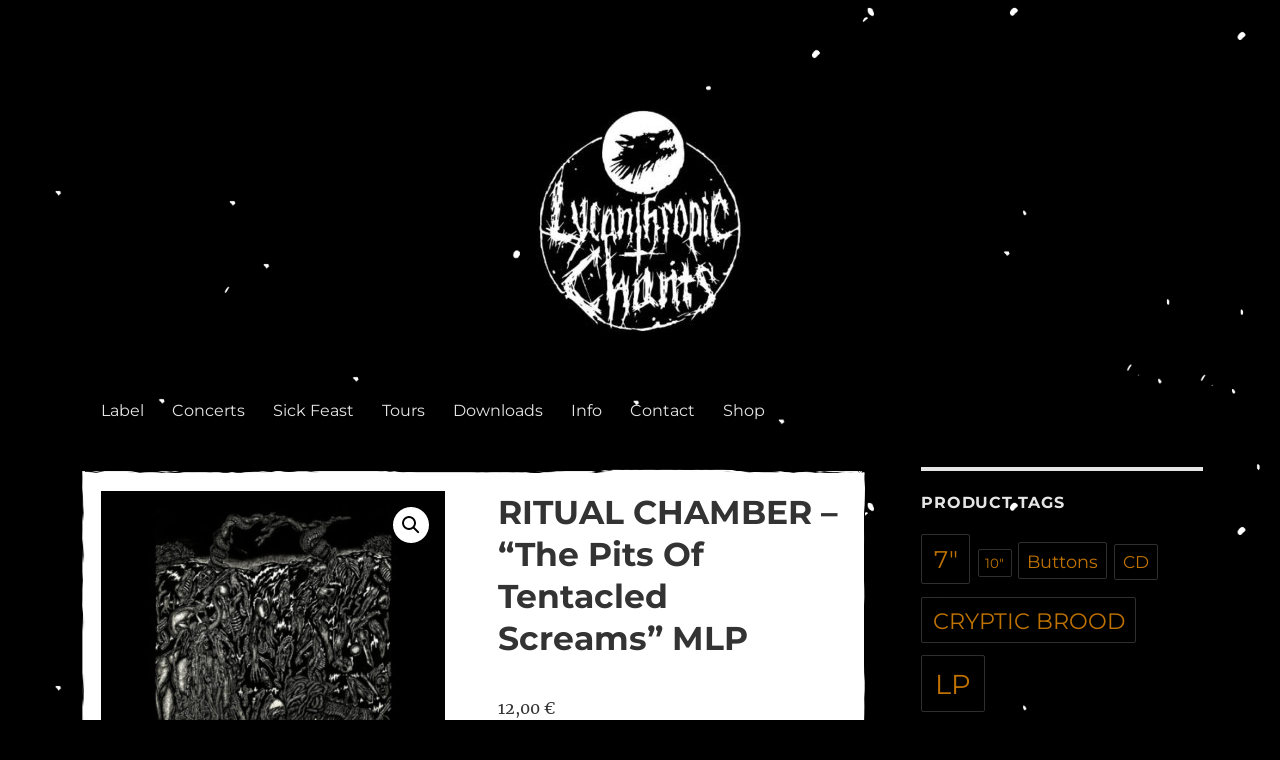

--- FILE ---
content_type: text/html; charset=UTF-8
request_url: https://lycanthropic.de/shop/ritual-chamber-the-pits-of-tentacled-screams-mlp
body_size: 16854
content:
<!DOCTYPE html>
<html lang="en-GB" class="no-js">
<head>
	<meta charset="UTF-8">
	<meta name="viewport" content="width=device-width, initial-scale=1.0">
	<link rel="profile" href="https://gmpg.org/xfn/11">
		<script>
(function(html){html.className = html.className.replace(/\bno-js\b/,'js')})(document.documentElement);
//# sourceURL=twentysixteen_javascript_detection
</script>
<title>RITUAL CHAMBER &#8211; &#8220;The Pits Of Tentacled Screams&#8221; MLP &#8211; Lycanthropic Chants</title>

	  <meta name='robots' content='max-image-preview:large' />
<link rel="alternate" type="application/rss+xml" title="Lycanthropic Chants &raquo; Feed" href="https://lycanthropic.de/feed" />
<link rel="alternate" type="application/rss+xml" title="Lycanthropic Chants &raquo; Comments Feed" href="https://lycanthropic.de/comments/feed" />
<link rel="alternate" title="oEmbed (JSON)" type="application/json+oembed" href="https://lycanthropic.de/wp-json/oembed/1.0/embed?url=https%3A%2F%2Flycanthropic.de%2Fshop%2Fritual-chamber-the-pits-of-tentacled-screams-mlp" />
<link rel="alternate" title="oEmbed (XML)" type="text/xml+oembed" href="https://lycanthropic.de/wp-json/oembed/1.0/embed?url=https%3A%2F%2Flycanthropic.de%2Fshop%2Fritual-chamber-the-pits-of-tentacled-screams-mlp&#038;format=xml" />
<style id='wp-img-auto-sizes-contain-inline-css'>
img:is([sizes=auto i],[sizes^="auto," i]){contain-intrinsic-size:3000px 1500px}
/*# sourceURL=wp-img-auto-sizes-contain-inline-css */
</style>
<link rel='stylesheet' id='sbi_styles-css' href='https://lycanthropic.de/wp-content/plugins/instagram-feed/css/sbi-styles.min.css?ver=6.10.0' media='all' />
<style id='wp-emoji-styles-inline-css'>

	img.wp-smiley, img.emoji {
		display: inline !important;
		border: none !important;
		box-shadow: none !important;
		height: 1em !important;
		width: 1em !important;
		margin: 0 0.07em !important;
		vertical-align: -0.1em !important;
		background: none !important;
		padding: 0 !important;
	}
/*# sourceURL=wp-emoji-styles-inline-css */
</style>
<style id='wp-block-library-inline-css'>
:root{--wp-block-synced-color:#7a00df;--wp-block-synced-color--rgb:122,0,223;--wp-bound-block-color:var(--wp-block-synced-color);--wp-editor-canvas-background:#ddd;--wp-admin-theme-color:#007cba;--wp-admin-theme-color--rgb:0,124,186;--wp-admin-theme-color-darker-10:#006ba1;--wp-admin-theme-color-darker-10--rgb:0,107,160.5;--wp-admin-theme-color-darker-20:#005a87;--wp-admin-theme-color-darker-20--rgb:0,90,135;--wp-admin-border-width-focus:2px}@media (min-resolution:192dpi){:root{--wp-admin-border-width-focus:1.5px}}.wp-element-button{cursor:pointer}:root .has-very-light-gray-background-color{background-color:#eee}:root .has-very-dark-gray-background-color{background-color:#313131}:root .has-very-light-gray-color{color:#eee}:root .has-very-dark-gray-color{color:#313131}:root .has-vivid-green-cyan-to-vivid-cyan-blue-gradient-background{background:linear-gradient(135deg,#00d084,#0693e3)}:root .has-purple-crush-gradient-background{background:linear-gradient(135deg,#34e2e4,#4721fb 50%,#ab1dfe)}:root .has-hazy-dawn-gradient-background{background:linear-gradient(135deg,#faaca8,#dad0ec)}:root .has-subdued-olive-gradient-background{background:linear-gradient(135deg,#fafae1,#67a671)}:root .has-atomic-cream-gradient-background{background:linear-gradient(135deg,#fdd79a,#004a59)}:root .has-nightshade-gradient-background{background:linear-gradient(135deg,#330968,#31cdcf)}:root .has-midnight-gradient-background{background:linear-gradient(135deg,#020381,#2874fc)}:root{--wp--preset--font-size--normal:16px;--wp--preset--font-size--huge:42px}.has-regular-font-size{font-size:1em}.has-larger-font-size{font-size:2.625em}.has-normal-font-size{font-size:var(--wp--preset--font-size--normal)}.has-huge-font-size{font-size:var(--wp--preset--font-size--huge)}.has-text-align-center{text-align:center}.has-text-align-left{text-align:left}.has-text-align-right{text-align:right}.has-fit-text{white-space:nowrap!important}#end-resizable-editor-section{display:none}.aligncenter{clear:both}.items-justified-left{justify-content:flex-start}.items-justified-center{justify-content:center}.items-justified-right{justify-content:flex-end}.items-justified-space-between{justify-content:space-between}.screen-reader-text{border:0;clip-path:inset(50%);height:1px;margin:-1px;overflow:hidden;padding:0;position:absolute;width:1px;word-wrap:normal!important}.screen-reader-text:focus{background-color:#ddd;clip-path:none;color:#444;display:block;font-size:1em;height:auto;left:5px;line-height:normal;padding:15px 23px 14px;text-decoration:none;top:5px;width:auto;z-index:100000}html :where(.has-border-color){border-style:solid}html :where([style*=border-top-color]){border-top-style:solid}html :where([style*=border-right-color]){border-right-style:solid}html :where([style*=border-bottom-color]){border-bottom-style:solid}html :where([style*=border-left-color]){border-left-style:solid}html :where([style*=border-width]){border-style:solid}html :where([style*=border-top-width]){border-top-style:solid}html :where([style*=border-right-width]){border-right-style:solid}html :where([style*=border-bottom-width]){border-bottom-style:solid}html :where([style*=border-left-width]){border-left-style:solid}html :where(img[class*=wp-image-]){height:auto;max-width:100%}:where(figure){margin:0 0 1em}html :where(.is-position-sticky){--wp-admin--admin-bar--position-offset:var(--wp-admin--admin-bar--height,0px)}@media screen and (max-width:600px){html :where(.is-position-sticky){--wp-admin--admin-bar--position-offset:0px}}

/*# sourceURL=wp-block-library-inline-css */
</style><link rel='stylesheet' id='wc-blocks-style-css' href='https://lycanthropic.de/wp-content/plugins/woocommerce/assets/client/blocks/wc-blocks.css?ver=wc-10.4.3' media='all' />
<style id='global-styles-inline-css'>
:root{--wp--preset--aspect-ratio--square: 1;--wp--preset--aspect-ratio--4-3: 4/3;--wp--preset--aspect-ratio--3-4: 3/4;--wp--preset--aspect-ratio--3-2: 3/2;--wp--preset--aspect-ratio--2-3: 2/3;--wp--preset--aspect-ratio--16-9: 16/9;--wp--preset--aspect-ratio--9-16: 9/16;--wp--preset--color--black: #000000;--wp--preset--color--cyan-bluish-gray: #abb8c3;--wp--preset--color--white: #fff;--wp--preset--color--pale-pink: #f78da7;--wp--preset--color--vivid-red: #cf2e2e;--wp--preset--color--luminous-vivid-orange: #ff6900;--wp--preset--color--luminous-vivid-amber: #fcb900;--wp--preset--color--light-green-cyan: #7bdcb5;--wp--preset--color--vivid-green-cyan: #00d084;--wp--preset--color--pale-cyan-blue: #8ed1fc;--wp--preset--color--vivid-cyan-blue: #0693e3;--wp--preset--color--vivid-purple: #9b51e0;--wp--preset--color--dark-gray: #1a1a1a;--wp--preset--color--medium-gray: #686868;--wp--preset--color--light-gray: #e5e5e5;--wp--preset--color--blue-gray: #4d545c;--wp--preset--color--bright-blue: #007acc;--wp--preset--color--light-blue: #9adffd;--wp--preset--color--dark-brown: #402b30;--wp--preset--color--medium-brown: #774e24;--wp--preset--color--dark-red: #640c1f;--wp--preset--color--bright-red: #ff675f;--wp--preset--color--yellow: #ffef8e;--wp--preset--gradient--vivid-cyan-blue-to-vivid-purple: linear-gradient(135deg,rgb(6,147,227) 0%,rgb(155,81,224) 100%);--wp--preset--gradient--light-green-cyan-to-vivid-green-cyan: linear-gradient(135deg,rgb(122,220,180) 0%,rgb(0,208,130) 100%);--wp--preset--gradient--luminous-vivid-amber-to-luminous-vivid-orange: linear-gradient(135deg,rgb(252,185,0) 0%,rgb(255,105,0) 100%);--wp--preset--gradient--luminous-vivid-orange-to-vivid-red: linear-gradient(135deg,rgb(255,105,0) 0%,rgb(207,46,46) 100%);--wp--preset--gradient--very-light-gray-to-cyan-bluish-gray: linear-gradient(135deg,rgb(238,238,238) 0%,rgb(169,184,195) 100%);--wp--preset--gradient--cool-to-warm-spectrum: linear-gradient(135deg,rgb(74,234,220) 0%,rgb(151,120,209) 20%,rgb(207,42,186) 40%,rgb(238,44,130) 60%,rgb(251,105,98) 80%,rgb(254,248,76) 100%);--wp--preset--gradient--blush-light-purple: linear-gradient(135deg,rgb(255,206,236) 0%,rgb(152,150,240) 100%);--wp--preset--gradient--blush-bordeaux: linear-gradient(135deg,rgb(254,205,165) 0%,rgb(254,45,45) 50%,rgb(107,0,62) 100%);--wp--preset--gradient--luminous-dusk: linear-gradient(135deg,rgb(255,203,112) 0%,rgb(199,81,192) 50%,rgb(65,88,208) 100%);--wp--preset--gradient--pale-ocean: linear-gradient(135deg,rgb(255,245,203) 0%,rgb(182,227,212) 50%,rgb(51,167,181) 100%);--wp--preset--gradient--electric-grass: linear-gradient(135deg,rgb(202,248,128) 0%,rgb(113,206,126) 100%);--wp--preset--gradient--midnight: linear-gradient(135deg,rgb(2,3,129) 0%,rgb(40,116,252) 100%);--wp--preset--font-size--small: 13px;--wp--preset--font-size--medium: 20px;--wp--preset--font-size--large: 36px;--wp--preset--font-size--x-large: 42px;--wp--preset--spacing--20: 0.44rem;--wp--preset--spacing--30: 0.67rem;--wp--preset--spacing--40: 1rem;--wp--preset--spacing--50: 1.5rem;--wp--preset--spacing--60: 2.25rem;--wp--preset--spacing--70: 3.38rem;--wp--preset--spacing--80: 5.06rem;--wp--preset--shadow--natural: 6px 6px 9px rgba(0, 0, 0, 0.2);--wp--preset--shadow--deep: 12px 12px 50px rgba(0, 0, 0, 0.4);--wp--preset--shadow--sharp: 6px 6px 0px rgba(0, 0, 0, 0.2);--wp--preset--shadow--outlined: 6px 6px 0px -3px rgb(255, 255, 255), 6px 6px rgb(0, 0, 0);--wp--preset--shadow--crisp: 6px 6px 0px rgb(0, 0, 0);}:where(.is-layout-flex){gap: 0.5em;}:where(.is-layout-grid){gap: 0.5em;}body .is-layout-flex{display: flex;}.is-layout-flex{flex-wrap: wrap;align-items: center;}.is-layout-flex > :is(*, div){margin: 0;}body .is-layout-grid{display: grid;}.is-layout-grid > :is(*, div){margin: 0;}:where(.wp-block-columns.is-layout-flex){gap: 2em;}:where(.wp-block-columns.is-layout-grid){gap: 2em;}:where(.wp-block-post-template.is-layout-flex){gap: 1.25em;}:where(.wp-block-post-template.is-layout-grid){gap: 1.25em;}.has-black-color{color: var(--wp--preset--color--black) !important;}.has-cyan-bluish-gray-color{color: var(--wp--preset--color--cyan-bluish-gray) !important;}.has-white-color{color: var(--wp--preset--color--white) !important;}.has-pale-pink-color{color: var(--wp--preset--color--pale-pink) !important;}.has-vivid-red-color{color: var(--wp--preset--color--vivid-red) !important;}.has-luminous-vivid-orange-color{color: var(--wp--preset--color--luminous-vivid-orange) !important;}.has-luminous-vivid-amber-color{color: var(--wp--preset--color--luminous-vivid-amber) !important;}.has-light-green-cyan-color{color: var(--wp--preset--color--light-green-cyan) !important;}.has-vivid-green-cyan-color{color: var(--wp--preset--color--vivid-green-cyan) !important;}.has-pale-cyan-blue-color{color: var(--wp--preset--color--pale-cyan-blue) !important;}.has-vivid-cyan-blue-color{color: var(--wp--preset--color--vivid-cyan-blue) !important;}.has-vivid-purple-color{color: var(--wp--preset--color--vivid-purple) !important;}.has-black-background-color{background-color: var(--wp--preset--color--black) !important;}.has-cyan-bluish-gray-background-color{background-color: var(--wp--preset--color--cyan-bluish-gray) !important;}.has-white-background-color{background-color: var(--wp--preset--color--white) !important;}.has-pale-pink-background-color{background-color: var(--wp--preset--color--pale-pink) !important;}.has-vivid-red-background-color{background-color: var(--wp--preset--color--vivid-red) !important;}.has-luminous-vivid-orange-background-color{background-color: var(--wp--preset--color--luminous-vivid-orange) !important;}.has-luminous-vivid-amber-background-color{background-color: var(--wp--preset--color--luminous-vivid-amber) !important;}.has-light-green-cyan-background-color{background-color: var(--wp--preset--color--light-green-cyan) !important;}.has-vivid-green-cyan-background-color{background-color: var(--wp--preset--color--vivid-green-cyan) !important;}.has-pale-cyan-blue-background-color{background-color: var(--wp--preset--color--pale-cyan-blue) !important;}.has-vivid-cyan-blue-background-color{background-color: var(--wp--preset--color--vivid-cyan-blue) !important;}.has-vivid-purple-background-color{background-color: var(--wp--preset--color--vivid-purple) !important;}.has-black-border-color{border-color: var(--wp--preset--color--black) !important;}.has-cyan-bluish-gray-border-color{border-color: var(--wp--preset--color--cyan-bluish-gray) !important;}.has-white-border-color{border-color: var(--wp--preset--color--white) !important;}.has-pale-pink-border-color{border-color: var(--wp--preset--color--pale-pink) !important;}.has-vivid-red-border-color{border-color: var(--wp--preset--color--vivid-red) !important;}.has-luminous-vivid-orange-border-color{border-color: var(--wp--preset--color--luminous-vivid-orange) !important;}.has-luminous-vivid-amber-border-color{border-color: var(--wp--preset--color--luminous-vivid-amber) !important;}.has-light-green-cyan-border-color{border-color: var(--wp--preset--color--light-green-cyan) !important;}.has-vivid-green-cyan-border-color{border-color: var(--wp--preset--color--vivid-green-cyan) !important;}.has-pale-cyan-blue-border-color{border-color: var(--wp--preset--color--pale-cyan-blue) !important;}.has-vivid-cyan-blue-border-color{border-color: var(--wp--preset--color--vivid-cyan-blue) !important;}.has-vivid-purple-border-color{border-color: var(--wp--preset--color--vivid-purple) !important;}.has-vivid-cyan-blue-to-vivid-purple-gradient-background{background: var(--wp--preset--gradient--vivid-cyan-blue-to-vivid-purple) !important;}.has-light-green-cyan-to-vivid-green-cyan-gradient-background{background: var(--wp--preset--gradient--light-green-cyan-to-vivid-green-cyan) !important;}.has-luminous-vivid-amber-to-luminous-vivid-orange-gradient-background{background: var(--wp--preset--gradient--luminous-vivid-amber-to-luminous-vivid-orange) !important;}.has-luminous-vivid-orange-to-vivid-red-gradient-background{background: var(--wp--preset--gradient--luminous-vivid-orange-to-vivid-red) !important;}.has-very-light-gray-to-cyan-bluish-gray-gradient-background{background: var(--wp--preset--gradient--very-light-gray-to-cyan-bluish-gray) !important;}.has-cool-to-warm-spectrum-gradient-background{background: var(--wp--preset--gradient--cool-to-warm-spectrum) !important;}.has-blush-light-purple-gradient-background{background: var(--wp--preset--gradient--blush-light-purple) !important;}.has-blush-bordeaux-gradient-background{background: var(--wp--preset--gradient--blush-bordeaux) !important;}.has-luminous-dusk-gradient-background{background: var(--wp--preset--gradient--luminous-dusk) !important;}.has-pale-ocean-gradient-background{background: var(--wp--preset--gradient--pale-ocean) !important;}.has-electric-grass-gradient-background{background: var(--wp--preset--gradient--electric-grass) !important;}.has-midnight-gradient-background{background: var(--wp--preset--gradient--midnight) !important;}.has-small-font-size{font-size: var(--wp--preset--font-size--small) !important;}.has-medium-font-size{font-size: var(--wp--preset--font-size--medium) !important;}.has-large-font-size{font-size: var(--wp--preset--font-size--large) !important;}.has-x-large-font-size{font-size: var(--wp--preset--font-size--x-large) !important;}
/*# sourceURL=global-styles-inline-css */
</style>

<style id='classic-theme-styles-inline-css'>
/*! This file is auto-generated */
.wp-block-button__link{color:#fff;background-color:#32373c;border-radius:9999px;box-shadow:none;text-decoration:none;padding:calc(.667em + 2px) calc(1.333em + 2px);font-size:1.125em}.wp-block-file__button{background:#32373c;color:#fff;text-decoration:none}
/*# sourceURL=/wp-includes/css/classic-themes.min.css */
</style>
<link rel='stylesheet' id='photoswipe-css' href='https://lycanthropic.de/wp-content/plugins/woocommerce/assets/css/photoswipe/photoswipe.min.css?ver=10.4.3' media='all' />
<link rel='stylesheet' id='photoswipe-default-skin-css' href='https://lycanthropic.de/wp-content/plugins/woocommerce/assets/css/photoswipe/default-skin/default-skin.min.css?ver=10.4.3' media='all' />
<link rel='stylesheet' id='woocommerce-layout-css' href='https://lycanthropic.de/wp-content/plugins/woocommerce/assets/css/woocommerce-layout.css?ver=10.4.3' media='all' />
<link rel='stylesheet' id='woocommerce-smallscreen-css' href='https://lycanthropic.de/wp-content/plugins/woocommerce/assets/css/woocommerce-smallscreen.css?ver=10.4.3' media='only screen and (max-width: 768px)' />
<link rel='stylesheet' id='woocommerce-general-css' href='https://lycanthropic.de/wp-content/plugins/woocommerce/assets/css/woocommerce.css?ver=10.4.3' media='all' />
<style id='woocommerce-inline-inline-css'>
.woocommerce form .form-row .required { visibility: visible; }
/*# sourceURL=woocommerce-inline-inline-css */
</style>
<link rel='stylesheet' id='wp-lightbox-2.min.css-css' href='https://lycanthropic.de/wp-content/plugins/wp-lightbox-2/styles/lightbox.min.css?ver=1.3.4' media='all' />
<link rel='stylesheet' id='twentysixteen-fonts-css' href='https://lycanthropic.de/wp-content/themes/twentysixteen/fonts/merriweather-plus-montserrat-plus-inconsolata.css?ver=20230328' media='all' />
<link rel='stylesheet' id='genericons-css' href='https://lycanthropic.de/wp-content/themes/twentysixteen/genericons/genericons.css?ver=20251101' media='all' />
<link rel='stylesheet' id='twentysixteen-style-css' href='https://lycanthropic.de/wp-content/themes/twentysixteen/style.css?ver=20251202' media='all' />
<style id='twentysixteen-style-inline-css'>
	/* Color Scheme */

	/* Background Color */
	body {
		background-color: #262626;
	}

	/* Page Background Color */
	.site {
		background-color: #1a1a1a;
	}

	mark,
	ins,
	button,
	button[disabled]:hover,
	button[disabled]:focus,
	input[type="button"],
	input[type="button"][disabled]:hover,
	input[type="button"][disabled]:focus,
	input[type="reset"],
	input[type="reset"][disabled]:hover,
	input[type="reset"][disabled]:focus,
	input[type="submit"],
	input[type="submit"][disabled]:hover,
	input[type="submit"][disabled]:focus,
	.menu-toggle.toggled-on,
	.menu-toggle.toggled-on:hover,
	.menu-toggle.toggled-on:focus,
	.pagination .prev,
	.pagination .next,
	.pagination .prev:hover,
	.pagination .prev:focus,
	.pagination .next:hover,
	.pagination .next:focus,
	.pagination .nav-links:before,
	.pagination .nav-links:after,
	.widget_calendar tbody a,
	.widget_calendar tbody a:hover,
	.widget_calendar tbody a:focus,
	.page-links a,
	.page-links a:hover,
	.page-links a:focus {
		color: #1a1a1a;
	}

	/* Link Color */
	.menu-toggle:hover,
	.menu-toggle:focus,
	a,
	.main-navigation a:hover,
	.main-navigation a:focus,
	.dropdown-toggle:hover,
	.dropdown-toggle:focus,
	.social-navigation a:hover:before,
	.social-navigation a:focus:before,
	.post-navigation a:hover .post-title,
	.post-navigation a:focus .post-title,
	.tagcloud a:hover,
	.tagcloud a:focus,
	.site-branding .site-title a:hover,
	.site-branding .site-title a:focus,
	.entry-title a:hover,
	.entry-title a:focus,
	.entry-footer a:hover,
	.entry-footer a:focus,
	.comment-metadata a:hover,
	.comment-metadata a:focus,
	.pingback .comment-edit-link:hover,
	.pingback .comment-edit-link:focus,
	.comment-reply-link,
	.comment-reply-link:hover,
	.comment-reply-link:focus,
	.required,
	.site-info a:hover,
	.site-info a:focus {
		color: #9adffd;
	}

	mark,
	ins,
	button:hover,
	button:focus,
	input[type="button"]:hover,
	input[type="button"]:focus,
	input[type="reset"]:hover,
	input[type="reset"]:focus,
	input[type="submit"]:hover,
	input[type="submit"]:focus,
	.pagination .prev:hover,
	.pagination .prev:focus,
	.pagination .next:hover,
	.pagination .next:focus,
	.widget_calendar tbody a,
	.page-links a:hover,
	.page-links a:focus {
		background-color: #9adffd;
	}

	input[type="date"]:focus,
	input[type="time"]:focus,
	input[type="datetime-local"]:focus,
	input[type="week"]:focus,
	input[type="month"]:focus,
	input[type="text"]:focus,
	input[type="email"]:focus,
	input[type="url"]:focus,
	input[type="password"]:focus,
	input[type="search"]:focus,
	input[type="tel"]:focus,
	input[type="number"]:focus,
	textarea:focus,
	.tagcloud a:hover,
	.tagcloud a:focus,
	.menu-toggle:hover,
	.menu-toggle:focus {
		border-color: #9adffd;
	}

	/* Main Text Color */
	body,
	blockquote cite,
	blockquote small,
	.main-navigation a,
	.menu-toggle,
	.dropdown-toggle,
	.social-navigation a,
	.post-navigation a,
	.pagination a:hover,
	.pagination a:focus,
	.widget-title a,
	.site-branding .site-title a,
	.entry-title a,
	.page-links > .page-links-title,
	.comment-author,
	.comment-reply-title small a:hover,
	.comment-reply-title small a:focus {
		color: #e5e5e5;
	}

	blockquote,
	.menu-toggle.toggled-on,
	.menu-toggle.toggled-on:hover,
	.menu-toggle.toggled-on:focus,
	.post-navigation,
	.post-navigation div + div,
	.pagination,
	.widget,
	.page-header,
	.page-links a,
	.comments-title,
	.comment-reply-title {
		border-color: #e5e5e5;
	}

	button,
	button[disabled]:hover,
	button[disabled]:focus,
	input[type="button"],
	input[type="button"][disabled]:hover,
	input[type="button"][disabled]:focus,
	input[type="reset"],
	input[type="reset"][disabled]:hover,
	input[type="reset"][disabled]:focus,
	input[type="submit"],
	input[type="submit"][disabled]:hover,
	input[type="submit"][disabled]:focus,
	.menu-toggle.toggled-on,
	.menu-toggle.toggled-on:hover,
	.menu-toggle.toggled-on:focus,
	.pagination:before,
	.pagination:after,
	.pagination .prev,
	.pagination .next,
	.page-links a {
		background-color: #e5e5e5;
	}

	/* Secondary Text Color */

	/**
	 * IE8 and earlier will drop any block with CSS3 selectors.
	 * Do not combine these styles with the next block.
	 */
	body:not(.search-results) .entry-summary {
		color: #c1c1c1;
	}

	blockquote,
	.post-password-form label,
	a:hover,
	a:focus,
	a:active,
	.post-navigation .meta-nav,
	.image-navigation,
	.comment-navigation,
	.widget_recent_entries .post-date,
	.widget_rss .rss-date,
	.widget_rss cite,
	.site-description,
	.author-bio,
	.entry-footer,
	.entry-footer a,
	.sticky-post,
	.taxonomy-description,
	.entry-caption,
	.comment-metadata,
	.pingback .edit-link,
	.comment-metadata a,
	.pingback .comment-edit-link,
	.comment-form label,
	.comment-notes,
	.comment-awaiting-moderation,
	.logged-in-as,
	.form-allowed-tags,
	.site-info,
	.site-info a,
	.wp-caption .wp-caption-text,
	.gallery-caption,
	.widecolumn label,
	.widecolumn .mu_register label {
		color: #c1c1c1;
	}

	.widget_calendar tbody a:hover,
	.widget_calendar tbody a:focus {
		background-color: #c1c1c1;
	}

	/* Border Color */
	fieldset,
	pre,
	abbr,
	acronym,
	table,
	th,
	td,
	input[type="date"],
	input[type="time"],
	input[type="datetime-local"],
	input[type="week"],
	input[type="month"],
	input[type="text"],
	input[type="email"],
	input[type="url"],
	input[type="password"],
	input[type="search"],
	input[type="tel"],
	input[type="number"],
	textarea,
	.main-navigation li,
	.main-navigation .primary-menu,
	.menu-toggle,
	.dropdown-toggle:after,
	.social-navigation a,
	.image-navigation,
	.comment-navigation,
	.tagcloud a,
	.entry-content,
	.entry-summary,
	.page-links a,
	.page-links > span,
	.comment-list article,
	.comment-list .pingback,
	.comment-list .trackback,
	.comment-reply-link,
	.no-comments,
	.widecolumn .mu_register .mu_alert {
		border-color: rgba( 229, 229, 229, 0.2);
	}

	hr,
	code {
		background-color: rgba( 229, 229, 229, 0.2);
	}

	@media screen and (min-width: 56.875em) {
		.main-navigation li:hover > a,
		.main-navigation li.focus > a {
			color: #9adffd;
		}

		.main-navigation ul ul,
		.main-navigation ul ul li {
			border-color: rgba( 229, 229, 229, 0.2);
		}

		.main-navigation ul ul:before {
			border-top-color: rgba( 229, 229, 229, 0.2);
			border-bottom-color: rgba( 229, 229, 229, 0.2);
		}

		.main-navigation ul ul li {
			background-color: #1a1a1a;
		}

		.main-navigation ul ul:after {
			border-top-color: #1a1a1a;
			border-bottom-color: #1a1a1a;
		}
	}


		/* Custom Page Background Color */
		.site {
			background-color: #000000;
		}

		mark,
		ins,
		button,
		button[disabled]:hover,
		button[disabled]:focus,
		input[type="button"],
		input[type="button"][disabled]:hover,
		input[type="button"][disabled]:focus,
		input[type="reset"],
		input[type="reset"][disabled]:hover,
		input[type="reset"][disabled]:focus,
		input[type="submit"],
		input[type="submit"][disabled]:hover,
		input[type="submit"][disabled]:focus,
		.menu-toggle.toggled-on,
		.menu-toggle.toggled-on:hover,
		.menu-toggle.toggled-on:focus,
		.pagination .prev,
		.pagination .next,
		.pagination .prev:hover,
		.pagination .prev:focus,
		.pagination .next:hover,
		.pagination .next:focus,
		.pagination .nav-links:before,
		.pagination .nav-links:after,
		.widget_calendar tbody a,
		.widget_calendar tbody a:hover,
		.widget_calendar tbody a:focus,
		.page-links a,
		.page-links a:hover,
		.page-links a:focus {
			color: #000000;
		}

		@media screen and (min-width: 56.875em) {
			.main-navigation ul ul li {
				background-color: #000000;
			}

			.main-navigation ul ul:after {
				border-top-color: #000000;
				border-bottom-color: #000000;
			}
		}
	

		/* Custom Link Color */
		.menu-toggle:hover,
		.menu-toggle:focus,
		a,
		.main-navigation a:hover,
		.main-navigation a:focus,
		.dropdown-toggle:hover,
		.dropdown-toggle:focus,
		.social-navigation a:hover:before,
		.social-navigation a:focus:before,
		.post-navigation a:hover .post-title,
		.post-navigation a:focus .post-title,
		.tagcloud a:hover,
		.tagcloud a:focus,
		.site-branding .site-title a:hover,
		.site-branding .site-title a:focus,
		.entry-title a:hover,
		.entry-title a:focus,
		.entry-footer a:hover,
		.entry-footer a:focus,
		.comment-metadata a:hover,
		.comment-metadata a:focus,
		.pingback .comment-edit-link:hover,
		.pingback .comment-edit-link:focus,
		.comment-reply-link,
		.comment-reply-link:hover,
		.comment-reply-link:focus,
		.required,
		.site-info a:hover,
		.site-info a:focus {
			color: #bf7200;
		}

		mark,
		ins,
		button:hover,
		button:focus,
		input[type="button"]:hover,
		input[type="button"]:focus,
		input[type="reset"]:hover,
		input[type="reset"]:focus,
		input[type="submit"]:hover,
		input[type="submit"]:focus,
		.pagination .prev:hover,
		.pagination .prev:focus,
		.pagination .next:hover,
		.pagination .next:focus,
		.widget_calendar tbody a,
		.page-links a:hover,
		.page-links a:focus {
			background-color: #bf7200;
		}

		input[type="date"]:focus,
		input[type="time"]:focus,
		input[type="datetime-local"]:focus,
		input[type="week"]:focus,
		input[type="month"]:focus,
		input[type="text"]:focus,
		input[type="email"]:focus,
		input[type="url"]:focus,
		input[type="password"]:focus,
		input[type="search"]:focus,
		input[type="tel"]:focus,
		input[type="number"]:focus,
		textarea:focus,
		.tagcloud a:hover,
		.tagcloud a:focus,
		.menu-toggle:hover,
		.menu-toggle:focus {
			border-color: #bf7200;
		}

		@media screen and (min-width: 56.875em) {
			.main-navigation li:hover > a,
			.main-navigation li.focus > a {
				color: #bf7200;
			}
		}
	
/*# sourceURL=twentysixteen-style-inline-css */
</style>
<link rel='stylesheet' id='twentysixteen-block-style-css' href='https://lycanthropic.de/wp-content/themes/twentysixteen/css/blocks.css?ver=20240817' media='all' />
<link rel='stylesheet' id='woocommerce-gzd-layout-css' href='https://lycanthropic.de/wp-content/plugins/woocommerce-germanized/build/static/layout-styles.css?ver=3.20.5' media='all' />
<style id='woocommerce-gzd-layout-inline-css'>
.woocommerce-checkout .shop_table { background-color: #eeeeee; } .product p.deposit-packaging-type { font-size: 1.25em !important; }
                .wc-gzd-nutri-score-value-a {
                    background: url(https://lycanthropic.de/wp-content/plugins/woocommerce-germanized/assets/images/nutri-score-a.svg) no-repeat;
                }
                .wc-gzd-nutri-score-value-b {
                    background: url(https://lycanthropic.de/wp-content/plugins/woocommerce-germanized/assets/images/nutri-score-b.svg) no-repeat;
                }
                .wc-gzd-nutri-score-value-c {
                    background: url(https://lycanthropic.de/wp-content/plugins/woocommerce-germanized/assets/images/nutri-score-c.svg) no-repeat;
                }
                .wc-gzd-nutri-score-value-d {
                    background: url(https://lycanthropic.de/wp-content/plugins/woocommerce-germanized/assets/images/nutri-score-d.svg) no-repeat;
                }
                .wc-gzd-nutri-score-value-e {
                    background: url(https://lycanthropic.de/wp-content/plugins/woocommerce-germanized/assets/images/nutri-score-e.svg) no-repeat;
                }
            
/*# sourceURL=woocommerce-gzd-layout-inline-css */
</style>
<script src="https://lycanthropic.de/wp-includes/js/jquery/jquery.min.js?ver=3.7.1" id="jquery-core-js"></script>
<script src="https://lycanthropic.de/wp-includes/js/jquery/jquery-migrate.min.js?ver=3.4.1" id="jquery-migrate-js"></script>
<script id="sbi_scripts-js-extra">
var sb_instagram_js_options = {"font_method":"svg","resized_url":"https://lycanthropic.de/wp-content/uploads/sb-instagram-feed-images/","placeholder":"https://lycanthropic.de/wp-content/plugins/instagram-feed/img/placeholder.png","ajax_url":"https://lycanthropic.de/wp-admin/admin-ajax.php"};
//# sourceURL=sbi_scripts-js-extra
</script>
<script src="https://lycanthropic.de/wp-content/plugins/instagram-feed/js/sbi-scripts.min.js?ver=6.10.0" id="sbi_scripts-js"></script>
<script id="email-posts-to-subscribers-js-extra">
var elp_data = {"messages":{"elp_name_required":"Please enter name.","elp_email_required":"Please enter email address.","elp_invalid_name":"Name seems invalid.","elp_invalid_email":"Email address seems invalid.","elp_unexpected_error":"Oops.. Unexpected error occurred.","elp_invalid_captcha":"Robot verification failed, please try again.","elp_invalid_key":"Robot verification failed, invalid key.","elp_successfull_single":"You have successfully subscribed.","elp_successfull_double":"You have successfully subscribed. You will receive a confirmation email in few minutes. Please follow the link in it to confirm your subscription. If the email takes more than 15 minutes to appear in your mailbox, please check your spam folder.","elp_email_exist":"Email already exist.","elp_email_squeeze":"You are trying to submit too fast. try again in 1 minute."},"elp_ajax_url":"https://lycanthropic.de/wp-admin/admin-ajax.php"};
//# sourceURL=email-posts-to-subscribers-js-extra
</script>
<script src="https://lycanthropic.de/wp-content/plugins/email-posts-to-subscribers//inc/email-posts-to-subscribers.js?ver=2.2" id="email-posts-to-subscribers-js"></script>
<script src="https://lycanthropic.de/wp-content/plugins/woocommerce/assets/js/jquery-blockui/jquery.blockUI.min.js?ver=2.7.0-wc.10.4.3" id="wc-jquery-blockui-js" defer data-wp-strategy="defer"></script>
<script id="wc-add-to-cart-js-extra">
var wc_add_to_cart_params = {"ajax_url":"/wp-admin/admin-ajax.php","wc_ajax_url":"/?wc-ajax=%%endpoint%%","i18n_view_cart":"View basket","cart_url":"https://lycanthropic.de/shop/basket","is_cart":"","cart_redirect_after_add":"no"};
//# sourceURL=wc-add-to-cart-js-extra
</script>
<script src="https://lycanthropic.de/wp-content/plugins/woocommerce/assets/js/frontend/add-to-cart.min.js?ver=10.4.3" id="wc-add-to-cart-js" defer data-wp-strategy="defer"></script>
<script src="https://lycanthropic.de/wp-content/plugins/woocommerce/assets/js/zoom/jquery.zoom.min.js?ver=1.7.21-wc.10.4.3" id="wc-zoom-js" defer data-wp-strategy="defer"></script>
<script src="https://lycanthropic.de/wp-content/plugins/woocommerce/assets/js/flexslider/jquery.flexslider.min.js?ver=2.7.2-wc.10.4.3" id="wc-flexslider-js" defer data-wp-strategy="defer"></script>
<script src="https://lycanthropic.de/wp-content/plugins/woocommerce/assets/js/photoswipe/photoswipe.min.js?ver=4.1.1-wc.10.4.3" id="wc-photoswipe-js" defer data-wp-strategy="defer"></script>
<script src="https://lycanthropic.de/wp-content/plugins/woocommerce/assets/js/photoswipe/photoswipe-ui-default.min.js?ver=4.1.1-wc.10.4.3" id="wc-photoswipe-ui-default-js" defer data-wp-strategy="defer"></script>
<script id="wc-single-product-js-extra">
var wc_single_product_params = {"i18n_required_rating_text":"Please select a rating","i18n_rating_options":["1 of 5 stars","2 of 5 stars","3 of 5 stars","4 of 5 stars","5 of 5 stars"],"i18n_product_gallery_trigger_text":"View full-screen image gallery","review_rating_required":"yes","flexslider":{"rtl":false,"animation":"slide","smoothHeight":true,"directionNav":false,"controlNav":"thumbnails","slideshow":false,"animationSpeed":500,"animationLoop":false,"allowOneSlide":false},"zoom_enabled":"1","zoom_options":[],"photoswipe_enabled":"1","photoswipe_options":{"shareEl":false,"closeOnScroll":false,"history":false,"hideAnimationDuration":0,"showAnimationDuration":0},"flexslider_enabled":"1"};
//# sourceURL=wc-single-product-js-extra
</script>
<script src="https://lycanthropic.de/wp-content/plugins/woocommerce/assets/js/frontend/single-product.min.js?ver=10.4.3" id="wc-single-product-js" defer data-wp-strategy="defer"></script>
<script src="https://lycanthropic.de/wp-content/plugins/woocommerce/assets/js/js-cookie/js.cookie.min.js?ver=2.1.4-wc.10.4.3" id="wc-js-cookie-js" defer data-wp-strategy="defer"></script>
<script id="woocommerce-js-extra">
var woocommerce_params = {"ajax_url":"/wp-admin/admin-ajax.php","wc_ajax_url":"/?wc-ajax=%%endpoint%%","i18n_password_show":"Show password","i18n_password_hide":"Hide password"};
//# sourceURL=woocommerce-js-extra
</script>
<script src="https://lycanthropic.de/wp-content/plugins/woocommerce/assets/js/frontend/woocommerce.min.js?ver=10.4.3" id="woocommerce-js" defer data-wp-strategy="defer"></script>
<script id="twentysixteen-script-js-extra">
var screenReaderText = {"expand":"expand child menu","collapse":"collapse child menu"};
//# sourceURL=twentysixteen-script-js-extra
</script>
<script src="https://lycanthropic.de/wp-content/themes/twentysixteen/js/functions.js?ver=20230629" id="twentysixteen-script-js" defer data-wp-strategy="defer"></script>
<script id="wc-gzd-unit-price-observer-queue-js-extra">
var wc_gzd_unit_price_observer_queue_params = {"ajax_url":"/wp-admin/admin-ajax.php","wc_ajax_url":"/?wc-ajax=%%endpoint%%","refresh_unit_price_nonce":"5cb38a0f18"};
//# sourceURL=wc-gzd-unit-price-observer-queue-js-extra
</script>
<script src="https://lycanthropic.de/wp-content/plugins/woocommerce-germanized/build/static/unit-price-observer-queue.js?ver=3.20.5" id="wc-gzd-unit-price-observer-queue-js" defer data-wp-strategy="defer"></script>
<script src="https://lycanthropic.de/wp-content/plugins/woocommerce/assets/js/accounting/accounting.min.js?ver=0.4.2" id="wc-accounting-js"></script>
<script id="wc-gzd-unit-price-observer-js-extra">
var wc_gzd_unit_price_observer_params = {"wrapper":".product","price_selector":{"p.price":{"is_total_price":false,"is_primary_selector":true,"quantity_selector":""}},"replace_price":"1","product_id":"14810","price_decimal_sep":",","price_thousand_sep":".","qty_selector":"input.quantity, input.qty","refresh_on_load":""};
//# sourceURL=wc-gzd-unit-price-observer-js-extra
</script>
<script src="https://lycanthropic.de/wp-content/plugins/woocommerce-germanized/build/static/unit-price-observer.js?ver=3.20.5" id="wc-gzd-unit-price-observer-js" defer data-wp-strategy="defer"></script>
<link rel="https://api.w.org/" href="https://lycanthropic.de/wp-json/" /><link rel="alternate" title="JSON" type="application/json" href="https://lycanthropic.de/wp-json/wp/v2/product/14810" /><link rel="EditURI" type="application/rsd+xml" title="RSD" href="https://lycanthropic.de/xmlrpc.php?rsd" />
<meta name="generator" content="WordPress 6.9" />
<meta name="generator" content="WooCommerce 10.4.3" />
<link rel="canonical" href="https://lycanthropic.de/shop/ritual-chamber-the-pits-of-tentacled-screams-mlp" />
<link rel='shortlink' href='https://lycanthropic.de/?p=14810' />
<style>.elp_form_message.success { color: #008000;font-weight: bold; } .elp_form_message.error { color: #ff0000; } .elp_form_message.boterror { color: #ff0000; } </style>	<noscript><style>.woocommerce-product-gallery{ opacity: 1 !important; }</style></noscript>
			<style type="text/css" id="twentysixteen-header-css">
		.site-branding {
			margin: 0 auto 0 0;
		}

		.site-branding .site-title,
		.site-description {
			clip-path: inset(50%);
			position: absolute;
		}
		</style>
		<style id="custom-background-css">
body.custom-background { background-color: #000000; background-image: url("https://lycanthropic.de/wp-content/uploads/2016/07/lycan-background.png"); background-position: left top; background-size: contain; background-repeat: repeat; background-attachment: fixed; }
</style>
	<link rel="icon" href="https://lycanthropic.de/wp-content/uploads/2016/07/cropped-lycanthropic-head-125x125.png" sizes="32x32" />
<link rel="icon" href="https://lycanthropic.de/wp-content/uploads/2016/07/cropped-lycanthropic-head-300x300.png" sizes="192x192" />
<link rel="apple-touch-icon" href="https://lycanthropic.de/wp-content/uploads/2016/07/cropped-lycanthropic-head-180x180.png" />
<meta name="msapplication-TileImage" content="https://lycanthropic.de/wp-content/uploads/2016/07/cropped-lycanthropic-head-300x300.png" />
		<style id="wp-custom-css">
			.site {
	background: transparent;	
}

.site-branding {
	  display: flex;
    width: 100%;
}
a.custom-logo-link {
	margin: auto;
}

.site-header {
	padding: 5em;
	padding-bottom: 0.5em;
}

.site-header-menu {
	margin-top: 3em;
}

article {
	border-style: solid;
	border-width: 8px;
	border-image: url(//lycanthropic.de/wp-content/themes/lycanthropic/library/images/border.gif) 15 28 14 12 stretch;
	background-color: #fff;
	color: #333;
	padding: 1em;
}

article header.entry-header {
	color: #333;	
}
article header.entry-header a{
	color: #333;	
}

article header.entry-header a:hover{
	color: #000;	
}

article footer.entry-footer {
	color: #333;	
}
article footer.entry-footer a{
	color: #333;	
}

article footer.entry-footer a:hover{
	color: #000;	
}

.woocommerce-page main {
	border-style: solid;
	border-width: 8px;
	border-image: url(//lycanthropic.de/wp-content/themes/lycanthropic/library/images/border.gif) 15 28 14 12 stretch;
	background-color: #fff;
	color: #333;
	padding: 1em;
}

/* Hide categories on Woocommerce pages */
span.posted_in, nav.woocommerce-breadcrumb {
	visibility: hidden;
	display: none;
}

		</style>
		</head>

<body data-rsssl=1 class="wp-singular product-template-default single single-product postid-14810 custom-background wp-custom-logo wp-embed-responsive wp-theme-twentysixteen theme-twentysixteen woocommerce woocommerce-page woocommerce-no-js custom-background-image group-blog">
<div id="page" class="site">
	<div class="site-inner">
		<a class="skip-link screen-reader-text" href="#content">
			Skip to content		</a>

		<header id="masthead" class="site-header">
			<div class="site-header-main">
				<div class="site-branding">
					<a href="https://lycanthropic.de/" class="custom-logo-link" rel="home"><img width="240" height="240" src="https://lycanthropic.de/wp-content/uploads/2018/05/cropped-lynch-logo.jpg" class="custom-logo" alt="Lycanthropic Chants" decoding="async" fetchpriority="high" srcset="https://lycanthropic.de/wp-content/uploads/2018/05/cropped-lynch-logo.jpg 240w, https://lycanthropic.de/wp-content/uploads/2018/05/cropped-lynch-logo-150x150.jpg 150w, https://lycanthropic.de/wp-content/uploads/2018/05/cropped-lynch-logo-125x125.jpg 125w, https://lycanthropic.de/wp-content/uploads/2018/05/cropped-lynch-logo-100x100.jpg 100w" sizes="(max-width: 240px) 85vw, 240px" /></a>						<p class="site-title"><a href="https://lycanthropic.de/" rel="home" >Lycanthropic Chants</a></p>
												<p class="site-description">Underground support</p>
									</div><!-- .site-branding -->

									<button id="menu-toggle" class="menu-toggle">Menu</button>

					<div id="site-header-menu" class="site-header-menu">
													<nav id="site-navigation" class="main-navigation" aria-label="Primary menu">
								<div class="menu-main-menu-container"><ul id="menu-main-menu" class="primary-menu"><li id="menu-item-9" class="menu-item menu-item-type-taxonomy menu-item-object-category menu-item-9"><a href="https://lycanthropic.de/category/label">Label</a></li>
<li id="menu-item-10" class="menu-item menu-item-type-taxonomy menu-item-object-category menu-item-10"><a href="https://lycanthropic.de/category/concerts">Concerts</a></li>
<li id="menu-item-18914" class="menu-item menu-item-type-taxonomy menu-item-object-category menu-item-18914"><a href="https://lycanthropic.de/category/sickfeast">Sick Feast</a></li>
<li id="menu-item-1271" class="menu-item menu-item-type-taxonomy menu-item-object-category menu-item-1271"><a href="https://lycanthropic.de/category/tours">Tours</a></li>
<li id="menu-item-190" class="menu-item menu-item-type-post_type menu-item-object-page menu-item-190"><a href="https://lycanthropic.de/downloads">Downloads</a></li>
<li id="menu-item-925" class="menu-item menu-item-type-post_type menu-item-object-page menu-item-925"><a href="https://lycanthropic.de/info">Info</a></li>
<li id="menu-item-199" class="menu-item menu-item-type-post_type menu-item-object-page menu-item-199"><a href="https://lycanthropic.de/contact">Contact</a></li>
<li id="menu-item-18" class="menu-item menu-item-type-post_type menu-item-object-page current_page_parent menu-item-18"><a href="https://lycanthropic.de/shop">Shop</a></li>
</ul></div>							</nav><!-- .main-navigation -->
						
											</div><!-- .site-header-menu -->
							</div><!-- .site-header-main -->

					</header><!-- .site-header -->

		<div id="content" class="site-content">

	<div id="primary" class="content-area twentysixteen"><main id="main" class="site-main" role="main"><nav class="woocommerce-breadcrumb" aria-label="Breadcrumb"><a href="https://lycanthropic.de">Home</a>&nbsp;&#47;&nbsp;<a href="https://lycanthropic.de/shop">Shop</a>&nbsp;&#47;&nbsp;<a href="https://lycanthropic.de/product-category/records">Records</a>&nbsp;&#47;&nbsp;<a href="https://lycanthropic.de/product-category/records/vinyl">Vinyl</a>&nbsp;&#47;&nbsp;RITUAL CHAMBER &#8211; &#8220;The Pits Of Tentacled Screams&#8221; MLP</nav>
					
			<div class="woocommerce-notices-wrapper"></div><div id="product-14810" class="product type-product post-14810 status-publish first outofstock product_cat-mlp product_cat-vinyl product_tag-mlp product_tag-vinyl has-post-thumbnail taxable shipping-taxable purchasable product-type-simple">

	<div class="woocommerce-product-gallery woocommerce-product-gallery--with-images woocommerce-product-gallery--columns-4 images" data-columns="4" style="opacity: 0; transition: opacity .25s ease-in-out;">
	<div class="woocommerce-product-gallery__wrapper">
		<div data-thumb="https://lycanthropic.de/wp-content/uploads/2020/04/ritual-chamber-the-pits-of-tentacled-screams-mlp-100x100.jpg" data-thumb-alt="RITUAL CHAMBER - &quot;The Pits Of Tentacled Screams&quot; MLP" data-thumb-srcset="https://lycanthropic.de/wp-content/uploads/2020/04/ritual-chamber-the-pits-of-tentacled-screams-mlp-100x100.jpg 100w, https://lycanthropic.de/wp-content/uploads/2020/04/ritual-chamber-the-pits-of-tentacled-screams-mlp-300x300.jpg 300w, https://lycanthropic.de/wp-content/uploads/2020/04/ritual-chamber-the-pits-of-tentacled-screams-mlp-150x150.jpg 150w, https://lycanthropic.de/wp-content/uploads/2020/04/ritual-chamber-the-pits-of-tentacled-screams-mlp-250x250.jpg 250w, https://lycanthropic.de/wp-content/uploads/2020/04/ritual-chamber-the-pits-of-tentacled-screams-mlp-400x400.jpg 400w, https://lycanthropic.de/wp-content/uploads/2020/04/ritual-chamber-the-pits-of-tentacled-screams-mlp.jpg 600w"  data-thumb-sizes="(max-width: 100px) 85vw, 100px" class="woocommerce-product-gallery__image"><a href="https://lycanthropic.de/wp-content/uploads/2020/04/ritual-chamber-the-pits-of-tentacled-screams-mlp.jpg"><img width="400" height="400" src="https://lycanthropic.de/wp-content/uploads/2020/04/ritual-chamber-the-pits-of-tentacled-screams-mlp-400x400.jpg" class="wp-post-image" alt="RITUAL CHAMBER - &quot;The Pits Of Tentacled Screams&quot; MLP" data-caption="" data-src="https://lycanthropic.de/wp-content/uploads/2020/04/ritual-chamber-the-pits-of-tentacled-screams-mlp.jpg" data-large_image="https://lycanthropic.de/wp-content/uploads/2020/04/ritual-chamber-the-pits-of-tentacled-screams-mlp.jpg" data-large_image_width="600" data-large_image_height="600" decoding="async" srcset="https://lycanthropic.de/wp-content/uploads/2020/04/ritual-chamber-the-pits-of-tentacled-screams-mlp-400x400.jpg 400w, https://lycanthropic.de/wp-content/uploads/2020/04/ritual-chamber-the-pits-of-tentacled-screams-mlp-300x300.jpg 300w, https://lycanthropic.de/wp-content/uploads/2020/04/ritual-chamber-the-pits-of-tentacled-screams-mlp-150x150.jpg 150w, https://lycanthropic.de/wp-content/uploads/2020/04/ritual-chamber-the-pits-of-tentacled-screams-mlp-250x250.jpg 250w, https://lycanthropic.de/wp-content/uploads/2020/04/ritual-chamber-the-pits-of-tentacled-screams-mlp-100x100.jpg 100w, https://lycanthropic.de/wp-content/uploads/2020/04/ritual-chamber-the-pits-of-tentacled-screams-mlp.jpg 600w" sizes="(max-width: 400px) 85vw, 400px" /></a></div>
	</div>
</div>

	<div class="summary entry-summary">
		<h1 class="product_title entry-title">RITUAL CHAMBER &#8211; &#8220;The Pits Of Tentacled Screams&#8221; MLP</h1><p class="price"><span class="woocommerce-Price-amount amount"><bdi>12,00&nbsp;<span class="woocommerce-Price-currencySymbol">&euro;</span></bdi></span></p>
<p class="stock out-of-stock">Out of stock</p>
<div id="ppcp-recaptcha-v2-container" style="margin:20px 0;"></div><div class="product_meta">

	
	
	<span class="posted_in">Categories: <a href="https://lycanthropic.de/product-category/records/vinyl/mlp" rel="tag">MLP</a>, <a href="https://lycanthropic.de/product-category/records/vinyl" rel="tag">Vinyl</a></span>
	<span class="tagged_as">Tags: <a href="https://lycanthropic.de/product-tag/mlp" rel="tag">MLP</a>, <a href="https://lycanthropic.de/product-tag/vinyl" rel="tag">Vinyl</a></span>
	
</div>
	</div>

	
	<div class="woocommerce-tabs wc-tabs-wrapper">
		<ul class="tabs wc-tabs" role="tablist">
							<li role="presentation" class="description_tab" id="tab-title-description">
					<a href="#tab-description" role="tab" aria-controls="tab-description">
						Description					</a>
				</li>
							<li role="presentation" class="additional_information_tab" id="tab-title-additional_information">
					<a href="#tab-additional_information" role="tab" aria-controls="tab-additional_information">
						Additional information					</a>
				</li>
					</ul>
					<div class="woocommerce-Tabs-panel woocommerce-Tabs-panel--description panel entry-content wc-tab" id="tab-description" role="tabpanel" aria-labelledby="tab-title-description">
				
	<h2>Description</h2>

<p>RITUAL CHAMBER &#8211; &#8220;The Pits Of Tentacled Screams&#8221; MLP on vinyl released by Duplicate Records.</p>
<p>Death Metal from the US. <a href="https://www.youtube.com/watch?v=p_qgLJa8PgQ" target="_blank" rel="noopener noreferrer">Listen here</a>.</p>
			</div>
					<div class="woocommerce-Tabs-panel woocommerce-Tabs-panel--additional_information panel entry-content wc-tab" id="tab-additional_information" role="tabpanel" aria-labelledby="tab-title-additional_information">
				
	<h2>Additional information</h2>

<table class="woocommerce-product-attributes shop_attributes" aria-label="Product Details">
			<tr class="woocommerce-product-attributes-item woocommerce-product-attributes-item--weight">
			<th class="woocommerce-product-attributes-item__label" scope="row">Weight</th>
			<td class="woocommerce-product-attributes-item__value">6,3 kg</td>
		</tr>
	</table>
			</div>
		
			</div>


	<section class="up-sells upsells products">
					<h2>You may also like&hellip;</h2>
		
		<ul class="products columns-4">

			
				<li class="product type-product post-8952 status-publish first instock product_cat-crypticbrood product_cat-lynch product_cat-vinyl product_cat-lp product_tag-cryptic-brood product_tag-lp product_tag-lycanthropic-chants product_tag-vinyl has-post-thumbnail featured taxable shipping-taxable purchasable product-type-variable has-default-attributes">
	<a href="https://lycanthropic.de/shop/cryptic-brood-outcome-of-obnoxious-science-lp" class="woocommerce-LoopProduct-link woocommerce-loop-product__link"><img width="250" height="250" src="https://lycanthropic.de/wp-content/uploads/2019/10/LYNCH023_cover-lp-250x250.jpg" class="attachment-woocommerce_thumbnail size-woocommerce_thumbnail" alt="CRYPTIC BROOD - &quot;Outcome Of Obnoxious Science&quot; LP" decoding="async" srcset="https://lycanthropic.de/wp-content/uploads/2019/10/LYNCH023_cover-lp-250x250.jpg 250w, https://lycanthropic.de/wp-content/uploads/2019/10/LYNCH023_cover-lp-150x150.jpg 150w, https://lycanthropic.de/wp-content/uploads/2019/10/LYNCH023_cover-lp-300x300.jpg 300w, https://lycanthropic.de/wp-content/uploads/2019/10/LYNCH023_cover-lp-400x400.jpg 400w, https://lycanthropic.de/wp-content/uploads/2019/10/LYNCH023_cover-lp-100x100.jpg 100w, https://lycanthropic.de/wp-content/uploads/2019/10/LYNCH023_cover-lp.jpg 600w" sizes="(max-width: 250px) 85vw, 250px" /><h2 class="woocommerce-loop-product__title">CRYPTIC BROOD &#8211; &#8220;Outcome Of Obnoxious Science&#8221; LP</h2>
	<span class="price"><span class="woocommerce-Price-amount amount"><bdi>20,99&nbsp;<span class="woocommerce-Price-currencySymbol">&euro;</span></bdi></span></span>
</a></li>

			
		</ul>

	</section>

	
	<section class="related products">

					<h2>Related products</h2>
				<ul class="products columns-4">

			
					<li class="product type-product post-17898 status-publish first instock product_cat-vinyl product_cat-lp product_tag-lp product_tag-vinyl has-post-thumbnail taxable shipping-taxable purchasable product-type-simple">
	<a href="https://lycanthropic.de/shop/parasitic-equilibrium-despise-human-lp" class="woocommerce-LoopProduct-link woocommerce-loop-product__link"><img width="250" height="250" src="https://lycanthropic.de/wp-content/uploads/2022/03/parasitic-equilibrium-despise-human-lp-250x250.jpg" class="attachment-woocommerce_thumbnail size-woocommerce_thumbnail" alt="PARASITIC EQUILIBRIUM - &quot;Despise Human&quot; LP" decoding="async" loading="lazy" srcset="https://lycanthropic.de/wp-content/uploads/2022/03/parasitic-equilibrium-despise-human-lp-250x250.jpg 250w, https://lycanthropic.de/wp-content/uploads/2022/03/parasitic-equilibrium-despise-human-lp-300x300.jpg 300w, https://lycanthropic.de/wp-content/uploads/2022/03/parasitic-equilibrium-despise-human-lp-150x150.jpg 150w, https://lycanthropic.de/wp-content/uploads/2022/03/parasitic-equilibrium-despise-human-lp-400x400.jpg 400w, https://lycanthropic.de/wp-content/uploads/2022/03/parasitic-equilibrium-despise-human-lp-100x100.jpg 100w, https://lycanthropic.de/wp-content/uploads/2022/03/parasitic-equilibrium-despise-human-lp.jpg 600w" sizes="auto, (max-width: 250px) 85vw, 250px" /><h2 class="woocommerce-loop-product__title">PARASITIC EQUILIBRIUM &#8211; &#8220;Despise Human&#8221; LP</h2>
	<span class="price"><span class="woocommerce-Price-amount amount"><bdi>22,00&nbsp;<span class="woocommerce-Price-currencySymbol">&euro;</span></bdi></span></span>
</a></li>

			
					<li class="product type-product post-17273 status-publish instock product_cat-vinyl product_cat-mlp product_tag-lp product_tag-vinyl has-post-thumbnail taxable shipping-taxable purchasable product-type-simple">
	<a href="https://lycanthropic.de/shop/mortal-scepter-as-time-sharpens-the-sentence-mlp" class="woocommerce-LoopProduct-link woocommerce-loop-product__link"><img width="250" height="250" src="https://lycanthropic.de/wp-content/uploads/2021/09/mortal-scepter-as-the-time-sharpens-the-sentence-mlp-250x250.jpg" class="attachment-woocommerce_thumbnail size-woocommerce_thumbnail" alt="MORTAL SCEPTER - &quot;As Time Sharpens The Sentence&quot; MLP" decoding="async" loading="lazy" srcset="https://lycanthropic.de/wp-content/uploads/2021/09/mortal-scepter-as-the-time-sharpens-the-sentence-mlp-250x250.jpg 250w, https://lycanthropic.de/wp-content/uploads/2021/09/mortal-scepter-as-the-time-sharpens-the-sentence-mlp-300x300.jpg 300w, https://lycanthropic.de/wp-content/uploads/2021/09/mortal-scepter-as-the-time-sharpens-the-sentence-mlp-150x150.jpg 150w, https://lycanthropic.de/wp-content/uploads/2021/09/mortal-scepter-as-the-time-sharpens-the-sentence-mlp-400x400.jpg 400w, https://lycanthropic.de/wp-content/uploads/2021/09/mortal-scepter-as-the-time-sharpens-the-sentence-mlp-100x100.jpg 100w, https://lycanthropic.de/wp-content/uploads/2021/09/mortal-scepter-as-the-time-sharpens-the-sentence-mlp.jpg 600w" sizes="auto, (max-width: 250px) 85vw, 250px" /><h2 class="woocommerce-loop-product__title">MORTAL SCEPTER &#8211; &#8220;As Time Sharpens The Sentence&#8221; MLP</h2>
	<span class="price"><span class="woocommerce-Price-amount amount"><bdi>13,00&nbsp;<span class="woocommerce-Price-currencySymbol">&euro;</span></bdi></span></span>
</a></li>

			
					<li class="product type-product post-14854 status-publish instock product_cat-lynch product_cat-vinyl product_cat-7inch product_tag-7inch product_tag-lycanthropic-chants product_tag-vinyl has-post-thumbnail featured taxable shipping-taxable purchasable product-type-variable has-default-attributes">
	<a href="https://lycanthropic.de/shop/panzer-squad-panzer-squad-7" class="woocommerce-LoopProduct-link woocommerce-loop-product__link"><img width="250" height="250" src="https://lycanthropic.de/wp-content/uploads/2020/05/LYNCH029-cover-250x250.jpg" class="attachment-woocommerce_thumbnail size-woocommerce_thumbnail" alt="PANZER SQUAD - &quot;Panzer Squad&quot; 7&quot;" decoding="async" loading="lazy" srcset="https://lycanthropic.de/wp-content/uploads/2020/05/LYNCH029-cover-250x250.jpg 250w, https://lycanthropic.de/wp-content/uploads/2020/05/LYNCH029-cover-300x300.jpg 300w, https://lycanthropic.de/wp-content/uploads/2020/05/LYNCH029-cover-1024x1024.jpg 1024w, https://lycanthropic.de/wp-content/uploads/2020/05/LYNCH029-cover-150x150.jpg 150w, https://lycanthropic.de/wp-content/uploads/2020/05/LYNCH029-cover-768x768.jpg 768w, https://lycanthropic.de/wp-content/uploads/2020/05/LYNCH029-cover-1536x1536.jpg 1536w, https://lycanthropic.de/wp-content/uploads/2020/05/LYNCH029-cover-2048x2048.jpg 2048w, https://lycanthropic.de/wp-content/uploads/2020/05/LYNCH029-cover-1200x1200.jpg 1200w, https://lycanthropic.de/wp-content/uploads/2020/05/LYNCH029-cover-400x400.jpg 400w, https://lycanthropic.de/wp-content/uploads/2020/05/LYNCH029-cover-100x100.jpg 100w" sizes="auto, (max-width: 250px) 85vw, 250px" /><h2 class="woocommerce-loop-product__title">PANZER SQUAD &#8211; &#8220;Panzer Squad&#8221; 7&#8243;</h2>
	<span class="price"><span class="woocommerce-Price-amount amount"><bdi>7,77&nbsp;<span class="woocommerce-Price-currencySymbol">&euro;</span></bdi></span></span>
</a></li>

			
					<li class="product type-product post-18760 status-publish last instock product_cat-vinyl product_cat-7inch product_tag-7inch product_tag-vinyl has-post-thumbnail taxable shipping-taxable purchasable product-type-simple">
	<a href="https://lycanthropic.de/shop/rust-tunkio-split-7" class="woocommerce-LoopProduct-link woocommerce-loop-product__link"><img width="250" height="250" src="https://lycanthropic.de/wp-content/uploads/2023/02/tunkio_rust-split7inch2-250x250.jpg" class="attachment-woocommerce_thumbnail size-woocommerce_thumbnail" alt="RUST / TUNKIO split-7&quot;" decoding="async" loading="lazy" srcset="https://lycanthropic.de/wp-content/uploads/2023/02/tunkio_rust-split7inch2-250x250.jpg 250w, https://lycanthropic.de/wp-content/uploads/2023/02/tunkio_rust-split7inch2-300x300.jpg 300w, https://lycanthropic.de/wp-content/uploads/2023/02/tunkio_rust-split7inch2-150x150.jpg 150w, https://lycanthropic.de/wp-content/uploads/2023/02/tunkio_rust-split7inch2-400x400.jpg 400w, https://lycanthropic.de/wp-content/uploads/2023/02/tunkio_rust-split7inch2-100x100.jpg 100w, https://lycanthropic.de/wp-content/uploads/2023/02/tunkio_rust-split7inch2.jpg 600w" sizes="auto, (max-width: 250px) 85vw, 250px" /><h2 class="woocommerce-loop-product__title">RUST / TUNKIO split-7&#8243;</h2>
	<span class="price"><span class="woocommerce-Price-amount amount"><bdi>8,00&nbsp;<span class="woocommerce-Price-currencySymbol">&euro;</span></bdi></span></span>
</a></li>

			
		</ul>

	</section>
	</div>


		
	</main></div>
	
	<aside id="secondary" class="sidebar widget-area">
		<section id="woocommerce_widget_cart-2" class="widget woocommerce widget_shopping_cart"><h2 class="widget-title">Basket</h2><div class="hide_cart_widget_if_empty"><div class="widget_shopping_cart_content"></div></div></section><section id="woocommerce_product_tag_cloud-2" class="widget woocommerce widget_product_tag_cloud"><h2 class="widget-title">Product Tags</h2><div class="tagcloud"><a href="https://lycanthropic.de/product-tag/7inch" class="tag-cloud-link tag-link-24 tag-link-position-1" style="font-size: 18.107317073171pt;" aria-label="7&quot; (29 products)">7&quot;</a>
<a href="https://lycanthropic.de/product-tag/10" class="tag-cloud-link tag-link-25 tag-link-position-2" style="font-size: 10.048780487805pt;" aria-label="10&quot; (1 product)">10&quot;</a>
<a href="https://lycanthropic.de/product-tag/buttons" class="tag-cloud-link tag-link-92 tag-link-position-3" style="font-size: 13.326829268293pt;" aria-label="Buttons (5 products)">Buttons</a>
<a href="https://lycanthropic.de/product-tag/cd" class="tag-cloud-link tag-link-14 tag-link-position-4" style="font-size: 12.780487804878pt;" aria-label="CD (4 products)">CD</a>
<a href="https://lycanthropic.de/product-tag/cryptic-brood" class="tag-cloud-link tag-link-44 tag-link-position-5" style="font-size: 16.741463414634pt;" aria-label="CRYPTIC BROOD (18 products)">CRYPTIC BROOD</a>
<a href="https://lycanthropic.de/product-tag/lp" class="tag-cloud-link tag-link-22 tag-link-position-6" style="font-size: 20.49756097561pt;" aria-label="LP (66 products)">LP</a>
<a href="https://lycanthropic.de/product-tag/lycanthropic-chants" class="tag-cloud-link tag-link-20 tag-link-position-7" style="font-size: 17.151219512195pt;" aria-label="Lycanthropic Chants (21 products)">Lycanthropic Chants</a>
<a href="https://lycanthropic.de/product-tag/mlp" class="tag-cloud-link tag-link-37 tag-link-position-8" style="font-size: 16.058536585366pt;" aria-label="MLP (14 products)">MLP</a>
<a href="https://lycanthropic.de/product-tag/patches" class="tag-cloud-link tag-link-46 tag-link-position-9" style="font-size: 12.780487804878pt;" aria-label="Patches (4 products)">Patches</a>
<a href="https://lycanthropic.de/product-tag/repulsive-feast" class="tag-cloud-link tag-link-52 tag-link-position-10" style="font-size: 11.278048780488pt;" aria-label="REPULSIVE FEAST (2 products)">REPULSIVE FEAST</a>
<a href="https://lycanthropic.de/product-tag/shirts" class="tag-cloud-link tag-link-45 tag-link-position-11" style="font-size: 14.829268292683pt;" aria-label="Shirts (9 products)">Shirts</a>
<a href="https://lycanthropic.de/product-tag/tapes" class="tag-cloud-link tag-link-16 tag-link-position-12" style="font-size: 17.560975609756pt;" aria-label="Tapes (24 products)">Tapes</a>
<a href="https://lycanthropic.de/product-tag/vinyl" class="tag-cloud-link tag-link-12 tag-link-position-13" style="font-size: 22pt;" aria-label="Vinyl (110 products)">Vinyl</a>
<a href="https://lycanthropic.de/product-tag/zines" class="tag-cloud-link tag-link-35 tag-link-position-14" style="font-size: 8pt;" aria-label="Zines (0 products)">Zines</a></div></section><section id="woocommerce_products-2" class="widget woocommerce widget_products"><h2 class="widget-title">Available releases:</h2><ul class="product_list_widget"><li>
	
	<a href="https://lycanthropic.de/shop/repulsive-feast-meat-hook-mutilation-7">
		<img width="250" height="250" src="https://lycanthropic.de/wp-content/uploads/2020/12/LYNCH031-cover-250x250.jpg" class="attachment-woocommerce_thumbnail size-woocommerce_thumbnail" alt="REPULSIVE FEAST - &quot;Meat Hook Mutilation&quot; 7&quot;" decoding="async" loading="lazy" srcset="https://lycanthropic.de/wp-content/uploads/2020/12/LYNCH031-cover-250x250.jpg 250w, https://lycanthropic.de/wp-content/uploads/2020/12/LYNCH031-cover-300x300.jpg 300w, https://lycanthropic.de/wp-content/uploads/2020/12/LYNCH031-cover-150x150.jpg 150w, https://lycanthropic.de/wp-content/uploads/2020/12/LYNCH031-cover-400x400.jpg 400w, https://lycanthropic.de/wp-content/uploads/2020/12/LYNCH031-cover-100x100.jpg 100w, https://lycanthropic.de/wp-content/uploads/2020/12/LYNCH031-cover.jpg 600w" sizes="auto, (max-width: 250px) 85vw, 250px" />		<span class="product-title">REPULSIVE FEAST - "Meat Hook Mutilation" 7"</span>
	</a>

				
	<span class="woocommerce-Price-amount amount"><bdi>7,99&nbsp;<span class="woocommerce-Price-currencySymbol">&euro;</span></bdi></span>

	</li>
<li>
	
	<a href="https://lycanthropic.de/shop/corpserot-excaved-impaled-to-rot-split-7">
		<img width="250" height="250" src="https://lycanthropic.de/wp-content/uploads/2024/09/lynch056_cover_web-250x250.jpg" class="attachment-woocommerce_thumbnail size-woocommerce_thumbnail" alt="CORPSEROT / EXCAVED – &quot;Impaled To Rot&quot; split-7&quot;" decoding="async" loading="lazy" srcset="https://lycanthropic.de/wp-content/uploads/2024/09/lynch056_cover_web-250x250.jpg 250w, https://lycanthropic.de/wp-content/uploads/2024/09/lynch056_cover_web-300x300.jpg 300w, https://lycanthropic.de/wp-content/uploads/2024/09/lynch056_cover_web-150x150.jpg 150w, https://lycanthropic.de/wp-content/uploads/2024/09/lynch056_cover_web-400x400.jpg 400w, https://lycanthropic.de/wp-content/uploads/2024/09/lynch056_cover_web-100x100.jpg 100w, https://lycanthropic.de/wp-content/uploads/2024/09/lynch056_cover_web.jpg 600w" sizes="auto, (max-width: 250px) 85vw, 250px" />		<span class="product-title">CORPSEROT / EXCAVED – "Impaled To Rot" split-7"</span>
	</a>

				
	<span class="woocommerce-Price-amount amount"><bdi>7,77&nbsp;<span class="woocommerce-Price-currencySymbol">&euro;</span></bdi></span>

	</li>
<li>
	
	<a href="https://lycanthropic.de/shop/sepulchral-curse-deathbed-sessions-mlp">
		<img width="250" height="250" src="https://lycanthropic.de/wp-content/uploads/2022/03/LYNCH042-cover-250x250.jpg" class="attachment-woocommerce_thumbnail size-woocommerce_thumbnail" alt="SEPULCHRAL CURSE - &quot;Deathbed Sessions&quot; MLP" decoding="async" loading="lazy" srcset="https://lycanthropic.de/wp-content/uploads/2022/03/LYNCH042-cover-250x250.jpg 250w, https://lycanthropic.de/wp-content/uploads/2022/03/LYNCH042-cover-300x300.jpg 300w, https://lycanthropic.de/wp-content/uploads/2022/03/LYNCH042-cover-150x150.jpg 150w, https://lycanthropic.de/wp-content/uploads/2022/03/LYNCH042-cover-768x768.jpg 768w, https://lycanthropic.de/wp-content/uploads/2022/03/LYNCH042-cover-400x400.jpg 400w, https://lycanthropic.de/wp-content/uploads/2022/03/LYNCH042-cover-100x100.jpg 100w, https://lycanthropic.de/wp-content/uploads/2022/03/LYNCH042-cover.jpg 1000w" sizes="auto, (max-width: 250px) 85vw, 250px" />		<span class="product-title">SEPULCHRAL CURSE - "Deathbed Sessions" MLP</span>
	</a>

				
	<span class="woocommerce-Price-amount amount"><bdi>14,00&nbsp;<span class="woocommerce-Price-currencySymbol">&euro;</span></bdi></span> &ndash; <span class="woocommerce-Price-amount amount"><bdi>15,00&nbsp;<span class="woocommerce-Price-currencySymbol">&euro;</span></bdi></span>

	</li>
<li>
	
	<a href="https://lycanthropic.de/shop/eyemaster-conjuration-of-flesh-mlp">
		<img width="250" height="250" src="https://lycanthropic.de/wp-content/uploads/2023/06/LYNCH055_cover-250x250.jpg" class="attachment-woocommerce_thumbnail size-woocommerce_thumbnail" alt="EYEMASTER - &quot;Conjuration Of Flesh&quot; MLP" decoding="async" loading="lazy" srcset="https://lycanthropic.de/wp-content/uploads/2023/06/LYNCH055_cover-250x250.jpg 250w, https://lycanthropic.de/wp-content/uploads/2023/06/LYNCH055_cover-300x300.jpg 300w, https://lycanthropic.de/wp-content/uploads/2023/06/LYNCH055_cover-150x150.jpg 150w, https://lycanthropic.de/wp-content/uploads/2023/06/LYNCH055_cover-400x400.jpg 400w, https://lycanthropic.de/wp-content/uploads/2023/06/LYNCH055_cover-100x100.jpg 100w, https://lycanthropic.de/wp-content/uploads/2023/06/LYNCH055_cover.jpg 600w" sizes="auto, (max-width: 250px) 85vw, 250px" />		<span class="product-title">EYEMASTER - "Conjuration Of Flesh" MLP</span>
	</a>

				
	<span class="woocommerce-Price-amount amount"><bdi>18,00&nbsp;<span class="woocommerce-Price-currencySymbol">&euro;</span></bdi></span>

	</li>
<li>
	
	<a href="https://lycanthropic.de/shop/cryptic-brood-outcome-of-obnoxious-science-lp">
		<img width="250" height="250" src="https://lycanthropic.de/wp-content/uploads/2019/10/LYNCH023_cover-lp-250x250.jpg" class="attachment-woocommerce_thumbnail size-woocommerce_thumbnail" alt="CRYPTIC BROOD - &quot;Outcome Of Obnoxious Science&quot; LP" decoding="async" loading="lazy" srcset="https://lycanthropic.de/wp-content/uploads/2019/10/LYNCH023_cover-lp-250x250.jpg 250w, https://lycanthropic.de/wp-content/uploads/2019/10/LYNCH023_cover-lp-150x150.jpg 150w, https://lycanthropic.de/wp-content/uploads/2019/10/LYNCH023_cover-lp-300x300.jpg 300w, https://lycanthropic.de/wp-content/uploads/2019/10/LYNCH023_cover-lp-400x400.jpg 400w, https://lycanthropic.de/wp-content/uploads/2019/10/LYNCH023_cover-lp-100x100.jpg 100w, https://lycanthropic.de/wp-content/uploads/2019/10/LYNCH023_cover-lp.jpg 600w" sizes="auto, (max-width: 250px) 85vw, 250px" />		<span class="product-title">CRYPTIC BROOD - "Outcome Of Obnoxious Science" LP</span>
	</a>

				
	<span class="woocommerce-Price-amount amount"><bdi>20,99&nbsp;<span class="woocommerce-Price-currencySymbol">&euro;</span></bdi></span>

	</li>
</ul></section><section id="email-posts-to-subscribers-2" class="widget widget_text elp-widget"><h2 class="widget-title">Newsletter</h2>				<div class="email_posts_subscribers" style="margin-bottom: var(--global--spacing-unit);">
						<form action="#" method="post" class="elp_form" id="elp_form_1768974657">
				<p><span class="name">Name</span><br /><input type="text" name="name" id="name" placeholder="Name" value="" maxlength="50" required/></p>				<p><span class="email">Email</span><br /><input type="email" id="email" name="email" value="" placeholder="Email"  maxlength="225" required/></p>								<p style="margin-top:20px;">
				<input name="submit" id="elp_form_submit_1768974657" value="Submit" type="submit" />
				</p>
				<span class="elp_form_spinner" id="elp-loading-image" style="display:none;">
					<img src="https://lycanthropic.de/wp-content/plugins/email-posts-to-subscribers/inc/ajax-loader.gif" />
				</span>
				<input name="nonce" id="nonce" value="0c600da543" type="hidden"/>
				<input name="group" id="group" value="" type="hidden"/>
				<input type="text" style="display:none;" id="email_name" name="email_name" value="" type="hidden"/>
			</form>	
			<span class="elp_form_message" id="elp_form_message_1768974657"></span>
		</div>
		<br />
	</section><section id="nav_menu-3" class="widget widget_nav_menu"><nav class="menu-footer-container" aria-label="Menu"><ul id="menu-footer" class="menu"><li id="menu-item-202" class="menu-item menu-item-type-post_type menu-item-object-page menu-item-202"><a href="https://lycanthropic.de/impressum">Imprint &#038; Disclaimer</a></li>
<li id="menu-item-1686" class="menu-item menu-item-type-post_type menu-item-object-page menu-item-1686"><a href="https://lycanthropic.de/agb">Terms and conditions</a></li>
<li id="menu-item-1678" class="menu-item menu-item-type-post_type menu-item-object-page menu-item-1678"><a href="https://lycanthropic.de/widerrufsrecht">Revocation</a></li>
<li id="menu-item-206" class="menu-item menu-item-type-post_type menu-item-object-page menu-item-206"><a href="https://lycanthropic.de/datenschutzerklaerung">Privacy</a></li>
<li id="menu-item-1288" class="menu-item menu-item-type-custom menu-item-object-custom menu-item-1288"><a href="https://lycanthropic.de/wp-admin">Member-Login</a></li>
</ul></nav></section>	</aside><!-- .sidebar .widget-area -->


		</div><!-- .site-content -->

		<footer id="colophon" class="site-footer">
							<nav class="main-navigation" aria-label="Footer primary menu">
					<div class="menu-main-menu-container"><ul id="menu-main-menu-1" class="primary-menu"><li class="menu-item menu-item-type-taxonomy menu-item-object-category menu-item-9"><a href="https://lycanthropic.de/category/label">Label</a></li>
<li class="menu-item menu-item-type-taxonomy menu-item-object-category menu-item-10"><a href="https://lycanthropic.de/category/concerts">Concerts</a></li>
<li class="menu-item menu-item-type-taxonomy menu-item-object-category menu-item-18914"><a href="https://lycanthropic.de/category/sickfeast">Sick Feast</a></li>
<li class="menu-item menu-item-type-taxonomy menu-item-object-category menu-item-1271"><a href="https://lycanthropic.de/category/tours">Tours</a></li>
<li class="menu-item menu-item-type-post_type menu-item-object-page menu-item-190"><a href="https://lycanthropic.de/downloads">Downloads</a></li>
<li class="menu-item menu-item-type-post_type menu-item-object-page menu-item-925"><a href="https://lycanthropic.de/info">Info</a></li>
<li class="menu-item menu-item-type-post_type menu-item-object-page menu-item-199"><a href="https://lycanthropic.de/contact">Contact</a></li>
<li class="menu-item menu-item-type-post_type menu-item-object-page current_page_parent menu-item-18"><a href="https://lycanthropic.de/shop">Shop</a></li>
</ul></div>				</nav><!-- .main-navigation -->
			
			
			<div class="site-info">
								<span class="site-title"><a href="https://lycanthropic.de/" rel="home">Lycanthropic Chants</a></span>
				<a class="privacy-policy-link" href="https://lycanthropic.de/data-security" rel="privacy-policy">Data Security Statement</a><span role="separator" aria-hidden="true"></span>				<a href="https://en-gb.wordpress.org/" class="imprint">
					Proudly powered by WordPress				</a>
			</div><!-- .site-info -->
		</footer><!-- .site-footer -->
	</div><!-- .site-inner -->
</div><!-- .site -->

<script type="speculationrules">
{"prefetch":[{"source":"document","where":{"and":[{"href_matches":"/*"},{"not":{"href_matches":["/wp-*.php","/wp-admin/*","/wp-content/uploads/*","/wp-content/*","/wp-content/plugins/*","/wp-content/themes/twentysixteen/*","/*\\?(.+)"]}},{"not":{"selector_matches":"a[rel~=\"nofollow\"]"}},{"not":{"selector_matches":".no-prefetch, .no-prefetch a"}}]},"eagerness":"conservative"}]}
</script>
<script type="application/ld+json">{"@context":"https://schema.org/","@graph":[{"@context":"https://schema.org/","@type":"BreadcrumbList","itemListElement":[{"@type":"ListItem","position":1,"item":{"name":"Home","@id":"https://lycanthropic.de"}},{"@type":"ListItem","position":2,"item":{"name":"Shop","@id":"https://lycanthropic.de/shop"}},{"@type":"ListItem","position":3,"item":{"name":"Records","@id":"https://lycanthropic.de/product-category/records"}},{"@type":"ListItem","position":4,"item":{"name":"Vinyl","@id":"https://lycanthropic.de/product-category/records/vinyl"}},{"@type":"ListItem","position":5,"item":{"name":"RITUAL CHAMBER &amp;#8211; &amp;#8220;The Pits Of Tentacled Screams&amp;#8221; MLP","@id":"https://lycanthropic.de/shop/ritual-chamber-the-pits-of-tentacled-screams-mlp"}}]},{"@context":"https://schema.org/","@type":"Product","@id":"https://lycanthropic.de/shop/ritual-chamber-the-pits-of-tentacled-screams-mlp#product","name":"RITUAL CHAMBER - \"The Pits Of Tentacled Screams\" MLP","url":"https://lycanthropic.de/shop/ritual-chamber-the-pits-of-tentacled-screams-mlp","description":"RITUAL CHAMBER - \"The Pits Of Tentacled Screams\" MLP on vinyl released by Duplicate Records.\r\n\r\nDeath Metal from the US. Listen here.","image":"https://lycanthropic.de/wp-content/uploads/2020/04/ritual-chamber-the-pits-of-tentacled-screams-mlp.jpg","sku":14810,"offers":[{"@type":"Offer","priceSpecification":[{"@type":"UnitPriceSpecification","price":"12.00","priceCurrency":"EUR","valueAddedTaxIncluded":true,"validThrough":"2027-12-31"}],"priceValidUntil":"2027-12-31","availability":"https://schema.org/OutOfStock","url":"https://lycanthropic.de/shop/ritual-chamber-the-pits-of-tentacled-screams-mlp","seller":{"@type":"Organization","name":"Lycanthropic Chants","url":"https://lycanthropic.de"}}]}]}</script><!-- Instagram Feed JS -->
<script type="text/javascript">
var sbiajaxurl = "https://lycanthropic.de/wp-admin/admin-ajax.php";
</script>

<div id="photoswipe-fullscreen-dialog" class="pswp" tabindex="-1" role="dialog" aria-modal="true" aria-hidden="true" aria-label="Full screen image">
	<div class="pswp__bg"></div>
	<div class="pswp__scroll-wrap">
		<div class="pswp__container">
			<div class="pswp__item"></div>
			<div class="pswp__item"></div>
			<div class="pswp__item"></div>
		</div>
		<div class="pswp__ui pswp__ui--hidden">
			<div class="pswp__top-bar">
				<div class="pswp__counter"></div>
				<button class="pswp__button pswp__button--zoom" aria-label="Zoom in/out"></button>
				<button class="pswp__button pswp__button--fs" aria-label="Toggle fullscreen"></button>
				<button class="pswp__button pswp__button--share" aria-label="Share"></button>
				<button class="pswp__button pswp__button--close" aria-label="Close (Esc)"></button>
				<div class="pswp__preloader">
					<div class="pswp__preloader__icn">
						<div class="pswp__preloader__cut">
							<div class="pswp__preloader__donut"></div>
						</div>
					</div>
				</div>
			</div>
			<div class="pswp__share-modal pswp__share-modal--hidden pswp__single-tap">
				<div class="pswp__share-tooltip"></div>
			</div>
			<button class="pswp__button pswp__button--arrow--left" aria-label="Previous (arrow left)"></button>
			<button class="pswp__button pswp__button--arrow--right" aria-label="Next (arrow right)"></button>
			<div class="pswp__caption">
				<div class="pswp__caption__center"></div>
			</div>
		</div>
	</div>
</div>
	<script>
		(function () {
			var c = document.body.className;
			c = c.replace(/woocommerce-no-js/, 'woocommerce-js');
			document.body.className = c;
		})();
	</script>
	<script id="wp-jquery-lightbox-js-extra">
var JQLBSettings = {"fitToScreen":"0","resizeSpeed":"400","displayDownloadLink":"0","navbarOnTop":"1","loopImages":"","resizeCenter":"","marginSize":"0","linkTarget":"","help":"","prevLinkTitle":"previous image","nextLinkTitle":"next image","prevLinkText":"\u00ab Previous","nextLinkText":"Next \u00bb","closeTitle":"close image gallery","image":"Image ","of":" of ","download":"Download","jqlb_overlay_opacity":"80","jqlb_overlay_color":"#000000","jqlb_overlay_close":"1","jqlb_border_width":"10","jqlb_border_color":"#ffffff","jqlb_border_radius":"0","jqlb_image_info_background_transparency":"100","jqlb_image_info_bg_color":"#ffffff","jqlb_image_info_text_color":"#000000","jqlb_image_info_text_fontsize":"10","jqlb_show_text_for_image":"1","jqlb_next_image_title":"next image","jqlb_previous_image_title":"previous image","jqlb_next_button_image":"https://lycanthropic.de/wp-content/plugins/wp-lightbox-2/styles/images/next.gif","jqlb_previous_button_image":"https://lycanthropic.de/wp-content/plugins/wp-lightbox-2/styles/images/prev.gif","jqlb_maximum_width":"","jqlb_maximum_height":"","jqlb_show_close_button":"1","jqlb_close_image_title":"close image gallery","jqlb_close_image_max_heght":"22","jqlb_image_for_close_lightbox":"https://lycanthropic.de/wp-content/plugins/wp-lightbox-2/styles/images/closelabel.gif","jqlb_keyboard_navigation":"1","jqlb_popup_size_fix":"0"};
//# sourceURL=wp-jquery-lightbox-js-extra
</script>
<script src="https://lycanthropic.de/wp-content/plugins/wp-lightbox-2/js/dist/wp-lightbox-2.min.js?ver=1.3.4.1" id="wp-jquery-lightbox-js"></script>
<script src="https://lycanthropic.de/wp-content/plugins/woocommerce/assets/js/sourcebuster/sourcebuster.min.js?ver=10.4.3" id="sourcebuster-js-js"></script>
<script id="wc-order-attribution-js-extra">
var wc_order_attribution = {"params":{"lifetime":1.0e-5,"session":30,"base64":false,"ajaxurl":"https://lycanthropic.de/wp-admin/admin-ajax.php","prefix":"wc_order_attribution_","allowTracking":true},"fields":{"source_type":"current.typ","referrer":"current_add.rf","utm_campaign":"current.cmp","utm_source":"current.src","utm_medium":"current.mdm","utm_content":"current.cnt","utm_id":"current.id","utm_term":"current.trm","utm_source_platform":"current.plt","utm_creative_format":"current.fmt","utm_marketing_tactic":"current.tct","session_entry":"current_add.ep","session_start_time":"current_add.fd","session_pages":"session.pgs","session_count":"udata.vst","user_agent":"udata.uag"}};
//# sourceURL=wc-order-attribution-js-extra
</script>
<script src="https://lycanthropic.de/wp-content/plugins/woocommerce/assets/js/frontend/order-attribution.min.js?ver=10.4.3" id="wc-order-attribution-js"></script>
<script id="wc-cart-fragments-js-extra">
var wc_cart_fragments_params = {"ajax_url":"/wp-admin/admin-ajax.php","wc_ajax_url":"/?wc-ajax=%%endpoint%%","cart_hash_key":"wc_cart_hash_359d623e6b0291e16109a70e8a57cd82","fragment_name":"wc_fragments_359d623e6b0291e16109a70e8a57cd82","request_timeout":"5000"};
//# sourceURL=wc-cart-fragments-js-extra
</script>
<script src="https://lycanthropic.de/wp-content/plugins/woocommerce/assets/js/frontend/cart-fragments.min.js?ver=10.4.3" id="wc-cart-fragments-js" defer data-wp-strategy="defer"></script>
<script id="wp-emoji-settings" type="application/json">
{"baseUrl":"https://s.w.org/images/core/emoji/17.0.2/72x72/","ext":".png","svgUrl":"https://s.w.org/images/core/emoji/17.0.2/svg/","svgExt":".svg","source":{"concatemoji":"https://lycanthropic.de/wp-includes/js/wp-emoji-release.min.js?ver=6.9"}}
</script>
<script type="module">
/*! This file is auto-generated */
const a=JSON.parse(document.getElementById("wp-emoji-settings").textContent),o=(window._wpemojiSettings=a,"wpEmojiSettingsSupports"),s=["flag","emoji"];function i(e){try{var t={supportTests:e,timestamp:(new Date).valueOf()};sessionStorage.setItem(o,JSON.stringify(t))}catch(e){}}function c(e,t,n){e.clearRect(0,0,e.canvas.width,e.canvas.height),e.fillText(t,0,0);t=new Uint32Array(e.getImageData(0,0,e.canvas.width,e.canvas.height).data);e.clearRect(0,0,e.canvas.width,e.canvas.height),e.fillText(n,0,0);const a=new Uint32Array(e.getImageData(0,0,e.canvas.width,e.canvas.height).data);return t.every((e,t)=>e===a[t])}function p(e,t){e.clearRect(0,0,e.canvas.width,e.canvas.height),e.fillText(t,0,0);var n=e.getImageData(16,16,1,1);for(let e=0;e<n.data.length;e++)if(0!==n.data[e])return!1;return!0}function u(e,t,n,a){switch(t){case"flag":return n(e,"\ud83c\udff3\ufe0f\u200d\u26a7\ufe0f","\ud83c\udff3\ufe0f\u200b\u26a7\ufe0f")?!1:!n(e,"\ud83c\udde8\ud83c\uddf6","\ud83c\udde8\u200b\ud83c\uddf6")&&!n(e,"\ud83c\udff4\udb40\udc67\udb40\udc62\udb40\udc65\udb40\udc6e\udb40\udc67\udb40\udc7f","\ud83c\udff4\u200b\udb40\udc67\u200b\udb40\udc62\u200b\udb40\udc65\u200b\udb40\udc6e\u200b\udb40\udc67\u200b\udb40\udc7f");case"emoji":return!a(e,"\ud83e\u1fac8")}return!1}function f(e,t,n,a){let r;const o=(r="undefined"!=typeof WorkerGlobalScope&&self instanceof WorkerGlobalScope?new OffscreenCanvas(300,150):document.createElement("canvas")).getContext("2d",{willReadFrequently:!0}),s=(o.textBaseline="top",o.font="600 32px Arial",{});return e.forEach(e=>{s[e]=t(o,e,n,a)}),s}function r(e){var t=document.createElement("script");t.src=e,t.defer=!0,document.head.appendChild(t)}a.supports={everything:!0,everythingExceptFlag:!0},new Promise(t=>{let n=function(){try{var e=JSON.parse(sessionStorage.getItem(o));if("object"==typeof e&&"number"==typeof e.timestamp&&(new Date).valueOf()<e.timestamp+604800&&"object"==typeof e.supportTests)return e.supportTests}catch(e){}return null}();if(!n){if("undefined"!=typeof Worker&&"undefined"!=typeof OffscreenCanvas&&"undefined"!=typeof URL&&URL.createObjectURL&&"undefined"!=typeof Blob)try{var e="postMessage("+f.toString()+"("+[JSON.stringify(s),u.toString(),c.toString(),p.toString()].join(",")+"));",a=new Blob([e],{type:"text/javascript"});const r=new Worker(URL.createObjectURL(a),{name:"wpTestEmojiSupports"});return void(r.onmessage=e=>{i(n=e.data),r.terminate(),t(n)})}catch(e){}i(n=f(s,u,c,p))}t(n)}).then(e=>{for(const n in e)a.supports[n]=e[n],a.supports.everything=a.supports.everything&&a.supports[n],"flag"!==n&&(a.supports.everythingExceptFlag=a.supports.everythingExceptFlag&&a.supports[n]);var t;a.supports.everythingExceptFlag=a.supports.everythingExceptFlag&&!a.supports.flag,a.supports.everything||((t=a.source||{}).concatemoji?r(t.concatemoji):t.wpemoji&&t.twemoji&&(r(t.twemoji),r(t.wpemoji)))});
//# sourceURL=https://lycanthropic.de/wp-includes/js/wp-emoji-loader.min.js
</script>
</body>
</html>

<!--
Performance optimized by W3 Total Cache. Learn more: https://www.boldgrid.com/w3-total-cache/?utm_source=w3tc&utm_medium=footer_comment&utm_campaign=free_plugin

Page Caching using Disk: Enhanced (SSL caching disabled) 

Served from: lycanthropic.de @ 2026-01-21 06:50:57 by W3 Total Cache
-->